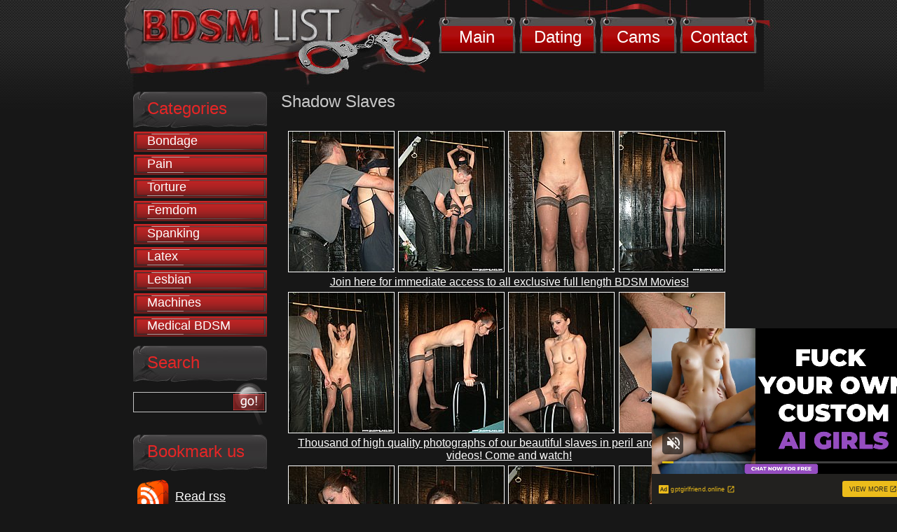

--- FILE ---
content_type: text/html; charset=utf-8
request_url: http://www.bdsm-list.net/gallery/shadowslaves/0026-dv/index.html
body_size: 3043
content:
<!DOCTYPE HTML PUBLIC "-//W3C//DTD XHTML 1.0 Transitional//EN" "http://www.w3.org/TR/xhtml1/DTD/xhtml1-transitional.dtd">
<html xmlns="http://www.w3.org/1999/xhtml"><head>
<title>Shadow Slaves - Sample movies of intense and original BDSM, bondage and fetish! Check it out now!</title>
<meta name="keywords" content="amateur bdsm,amateur pain,bizarre sm,european slave girl,mature slavegirl,private slavesex,public nudity,extreme fetish">
<meta name="description" content="">
<link rel="stylesheet" href="/css/style.css" type="text/css" media="screen">
<base target="_blank">
</head>
<body>


<!--=========HEADER=========-->
<div id="header">
	<ul class="menu">
		<li><a href="http://www.bdsm-list.net/" title="BDSM Site Review">Main</a></li>
		<li><a href="http://www.findabdsmlover.com/landing/3/FBDSM/cadwel90/3/LC/" title="Dating BDSM" target="_blank">Dating</a></li>
		<li><a href="http://imlive.com/wmaster.asp?WID=124897266075&amp;promocode=BCODET000001E_00000&amp;LinkID=701&amp;QueryID=5" title="BDSM CAMS" target="_blank">Cams</a></li>
		<li><a href="http://www.bdsm-list.net/contact.html" title="BDSM Contact" target="_blank">Contact</a></li>
  </ul>
</div>
<!--=========END=========HEADER=========-->

<!--=========CONTENT=========-->
<div id="content">

<!--=========MID_CONTENT=========-->
<div id="mid_content">
<!-- CONTENT START -->

<div class="review2">

<h2>Shadow Slaves</h2>

<table border="0" cellpadding="5" cellspacing="5" width="98%">
	<tbody>
	<tr>
<td colspan="2"><table width="100%" border="0" cellpadding="5" cellspacing="5">
<tr> 
<td><a href="sn001.jpg"><img src="tnsn001.jpg" alt="" border="1" height="200" width="150" style="border: 1px white solid;"></a></td>
<td><a href="sn002.jpg"><img src="tnsn002.jpg" alt="" border="1" height="200" width="150" style="border: 1px white solid;"></a></td>
<td><a href="sn003.jpg"><img src="tnsn003.jpg" alt="" border="1" height="200" width="150" style="border: 1px white solid;"></a></td>
<td><a href="sn004.jpg"><img src="tnsn004.jpg" alt="" border="1" height="200" width="150" style="border: 1px white solid;"></a></td>
</tr>
<tr>
<td colspan="5" align="center"><font size="3"><a href="http://refer.ccbill.com/cgi-bin/clicks.cgi?CA=927966-0000&PA=2090428&HTML=http://shadowslaves.com/updates09.htm" title="Shadow Slaves" target="_blank">Join here for immediate access to all exclusive full length BDSM Movies!</a></font>
</td>
</tr>
<tr> 
<td><a href="sn005.jpg"><img src="tnsn005.jpg" alt="" border="1" height="200" width="150" style="border: 1px white solid;"></a></td>
<td><a href="sn006.jpg"><img src="tnsn006.jpg" alt="" border="1" height="200" width="150" style="border: 1px white solid;"></a></td>
<td><a href="sn007.jpg"><img src="tnsn007.jpg" alt="" border="1" height="200" width="150" style="border: 1px white solid;"></a></td>
<td><a href="sn008.jpg"><img src="tnsn008.jpg" alt="" border="1" height="200" width="150" style="border: 1px white solid;"></a></td>

</tr>
<tr>
<td colspan="5" align="center"><font size="3"><a href="http://refer.ccbill.com/cgi-bin/clicks.cgi?CA=927966-0000&PA=2090428&HTML=http://shadowslaves.com/updates09.htm" title="Shadow Slaves" target="_blank">Thousand of high quality photographs of our beautiful slaves in peril and hours of S/M videos!  Come and watch!</a></font>
</td>
</tr>
<tr> 
<td><a href="sn009.jpg"><img src="tnsn009.jpg" alt="" border="1" height="200" width="150" style="border: 1px white solid;"></a></td>
<td><a href="sn010.jpg"><img src="tnsn010.jpg" alt="" border="1" height="200" width="150" style="border: 1px white solid;"></a></td>
<td><a href="sn011.jpg"><img src="tnsn011.jpg" alt="" border="1" height="200" width="150" style="border: 1px white solid;"></a></td>
<td><a href="sn012.jpg"><img src="tnsn012.jpg" alt="" border="1" height="200" width="150" style="border: 1px white solid;"></a></td>
</tr>
<tr> 
<td><a href="sn013.jpg"><img src="tnsn013.jpg" alt="" border="1" height="200" width="150" style="border: 1px white solid;"></a></td>
<td><a href="sn014.jpg"><img src="tnsn014.jpg" alt="" border="1" height="200" width="150" style="border: 1px white solid;"></a></td>
<td><a href="sn015.jpg"><img src="tnsn015.jpg" alt="" border="1" height="200" width="150" style="border: 1px white solid;"></a></td>
<td></td>
</tr>

</table>
		  <br>
		  <br></td>
	</tr>

	<tr>
<td align="center" width="50%">
<font size="5">Visit <a href="http://refer.ccbill.com/cgi-bin/clicks.cgi?CA=927966-0000&PA=2090428&HTML=http://shadowslaves.com/updates09.htm" title="Shadow Slaves" target="_blank">Shadow Slaves</a></font></td>
<td align="center" width="50%">			
<font size="5"><a href="http://www.bdsm-list.net/reviews/about-shadowslaves.html" title="Shadow Slaves" target="_blank">Read full review</a></font></td>
</tr><br>
</table>


</div>

<br>
<table width="500" border="0">
 <tbody><tr>
            <td colspan="5"><div align="center"><strong><font class="sitetitle">Similar Reviews:</font></strong></div></td>
          </tr>
          <tr>

<td><div align="center"><a href="http://www.bdsm-list.net/reviews/about-infernalrestraints.html"><img src="/files/thumb/review-site-s108.jpg" alt="1" title="Infernal Restraints" style="border: 1px solid white;" width="200" border="0" height="165"></a><br>
<a href="http://www.bdsm-list.net/reviews/about-infernalrestraints.html">Infernal Restraints</a></div></td>

<td><div align="center"><a href="http://www.bdsm-list.net/reviews/about-shadowslaves.html"><img src="/files/thumb/review-site-s82.jpg" alt="1" title="Shadow Slaves" style="border: 1px solid white;" width="200" border="0" height="165"></a><br>
<a href="http://www.bdsm-list.net/reviews/about-shadowslaves.html">Shadow Slaves </a></div></td>

<td><div align="center"><a href="http://www.bdsm-list.net/reviews/about-hardtied.html"><img src="/files/thumb/review-site-s107.jpg" alt="1" width="200" height="165" border="0" title="Hard Tied" style="border: 1px white solid;"></a><br>
<a href="http://www.bdsm-list.net/reviews/about-hardtied.html">Hard Tied</a></div></td>

          </tr>


</tbody></table>

<br>
<table width="98%" border="0 cellpadding="5" cellspacing="5""><tbody><tr>
			<td><div align="center">
<iframe src="//a.magsrv.com/iframe.php?idzone=5037206&size=300x250" width="300" height="250" scrolling="no" marginwidth="0" marginheight="0" frameborder="0"></iframe>
			</div></td>
			<td><div align="center">
<iframe src="//a.magsrv.com/iframe.php?idzone=5037206&size=300x250" width="300" height="250" scrolling="no" marginwidth="0" marginheight="0" frameborder="0"></iframe>
			</div></td>
			</tr>
			<tr>
			<td><div align="center">
<iframe src="//a.magsrv.com/iframe.php?idzone=5037206&size=300x250" width="300" height="250" scrolling="no" marginwidth="0" marginheight="0" frameborder="0"></iframe>
			</div></td>
			<td><div align="center">
<iframe src="//a.magsrv.com/iframe.php?idzone=5037206&size=300x250" width="300" height="250" scrolling="no" marginwidth="0" marginheight="0" frameborder="0"></iframe>
			</div></td>
</tr></tbody></table>

<br><br>
<table width="500" border="0">
 <tbody><tr><td>
<div align="center">

<script type="application/javascript" src="https://a.magsrv.com/video-slider.js"></script>
<script type="application/javascript">
var adConfig = {
    "idzone": 5046820,
    "frequency_period": 0,
    "close_after": 5,
    "on_complete": "repeat",
    "screen_density": 25,
    "cta_enabled": 1
};
VideoSlider.init(adConfig);
</script>
</div>
</td></tr>
</tbody></table>
<br>


<!-- CONTENT END -->
</div>
<!--=========END=========MID_CONTENT=========-->

<!--=========SIDEBAR=========-->
<div id="sidebar">

	<div class="sl">
		<h3>Categories</h3>
		<ul class="list_1">
<li><a href="/reviews/Bondage.html" title="#">Bondage</a></li><li><a href="/reviews/Pain.html" title="#">Pain</a></li><li><a href="/reviews/Torture.html" title="#">Torture</a></li><li><a href="/reviews/Femdom.html" title="#">Femdom</a></li><li><a href="/reviews/Spanking.html" title="#">Spanking</a></li><li><a href="/reviews/latex.html" title="#">Latex</a></li><li><a href="/reviews/Lesbian.html" title="#">Lesbian</a></li><li><a href="/reviews/torturemachines.html" title="#">Machines</a></li><li><a href="/reviews/medicalbdsm.html" title="#">Medical BDSM</a></li>


		</ul>
	</div>
	
	<div class="sl">
		<h3>Search</h3>
<form action="/asm.review.search.php" method="POST" class="s_search">
<input type="hidden" name="spage" value="/search.html" id="search_form">
<input type="text" name="word" value="" id="search" class="s_input"> 
<input type="image" src="/images/submit_1.png" class="s_submit">
		</form>
	</div>

	
	<div class="sl">
		<h3>Bookmark us</h3>
		<div class="r_book">
		<p class="rss"><a href="/rss.xml" title="RSS 2.0">Read rss</a></p>
		</div>
	</div>

	
	<div class="sl">
		<h3>Top 20 rated</h3>
		<ul class="list_2">
<li><a href="/reviews/about-theupperfloor.html" title="#">The Upper Floor</a></li><li><a href="/reviews/about-divinebitches.html" title="#">Divine Bitches</a></li><li><a href="/reviews/about-sexuallybroken.html" title="#">Sexually Broken</a></li><li><a href="/reviews/about-chantasbitches.html" title="#">Chantas Bitches</a></li><li><a href="/reviews/about-fuckedandbound.html" title="#">Fucked and Bound</a></li><li><a href="/reviews/about-waterbondage.html" title="#">Water Bondage</a></li><li><a href="/reviews/about-hogtied.html" title="#">Hogtied</a></li><li><a href="/reviews/about-wiredpussy.html" title="#">Wired Pussy</a></li><li><a href="/reviews/about-rubbersisters.html" title="#">Rubber Sisters</a></li><li><a href="/reviews/about-bondageforte.html" title="#">Bondage Forte</a></li><li><a href="/reviews/about-topgrl.html" title="#">TopGrl</a></li><li><a href="/reviews/about-realtimebondage.html" title="#">Real Time Bondage</a></li><li><a href="/reviews/about-captivemale.html" title="#">Captive Male</a></li><li><a href="/reviews/about-publicdisgrace.html" title="#">Public Disgrace</a></li><li><a href="/reviews/about-boundgangbangs.html" title="#">Bound Gangbangs</a></li><li><a href="/reviews/about-devicebondage.html" title="#">Device Bondage</a></li><li><a href="/reviews/about-hardtied.html" title="#">Hardtied</a></li><li><a href="/reviews/about-infernalrestraints.html" title="#">Infernal Restraints</a></li><li><a href="/reviews/about-alterpic.html" title="#">Alterpic</a></li><li><a href="/reviews/about-fuckingmachines.html" title="#">Fucking Machines</a></li><li><a href="/reviews/about-BreastBondageVideos.html" title="#">Breast Bondage Videos</a></li><li><a href="/reviews/about-sexandsubmission.html" title="#">Sex and Submission</a></li><li><a href="/reviews/about-spekula.html" title="#">Spekula</a></li><li><a href="/reviews/about-meninpain.html" title="#">Men in Pain</a></li><li><a href="/reviews/about-bloodangels.html" title="#">Blood Angels</a></li><li><a href="/reviews/about-pupett.html" title="#">Pupett</a></li><li><a href="/reviews/about-dungeonwitches.html" title="#">Dungeon Witches</a></li><li><a href="/reviews/about-tiedvirgins.html" title="#">Tied Virgins</a></li><li><a href="/reviews/about-thetrainingofo.html" title="#">The Training Of O</a></li><li><a href="/reviews/about-totallyundressed.html" title="#">Totally Undressed</a></li><li><a href="/reviews/about-whippedass.html" title="#">Whipped Ass</a></li><li><a href="/reviews/about-shadowslaves.html" title="#">Shadow Slaves</a></li><li><a href="/reviews/about-tight-girls.html" title="#">Tight Girls</a></li><li><a href="/reviews/about-thepainfiles.html" title="#">The Pain Files</a></li><li><a href="/reviews/about-boundbybhowani.html" title="#">Bound by Bhowani</a></li><li><a href="/reviews/about-paingate.html" title="#">Pain Gate</a></li><li><a href="/reviews/about-charlottefetish.html" title="#">Charlotte Fetish</a></li><li><a href="/reviews/about-latexheaven.html" title="#">Latex Heaven</a></li><li><a href="/reviews/about-kenmarcus.html" title="#">Kenmarcus</a></li><li><a href="/reviews/about-myboundwife.html" title="#">My Bound Wife</a></li><li><a href="/reviews/about-rubber-kingdom.html" title="#">Rubber Kingdom</a></li><li><a href="/reviews/about-freaks-inside.html" title="#">Freaks Inside</a></li><li><a href="/reviews/about-kinkystyle.html" title="#">Kinky Style</a></li>
		</ul>
	</div>
	
</div>
<!--=========END=========SIDEBAR=========-->

</div>
<!--=========END=========CONTENT=========-->

<!--=========FOOTER=========-->
<div id="footer">
	<div class="f_box">
	  <p class="copy">Copyrighted by BDSM List. All rights reserved.<br>
      <a href="http://www.bdsm-list.net/contact.html" title="BDSM Contact" target="_blank">Contact</a></p>
	</div>
</div>
<!--=========END=========FOOTER=========-->

</body></html>